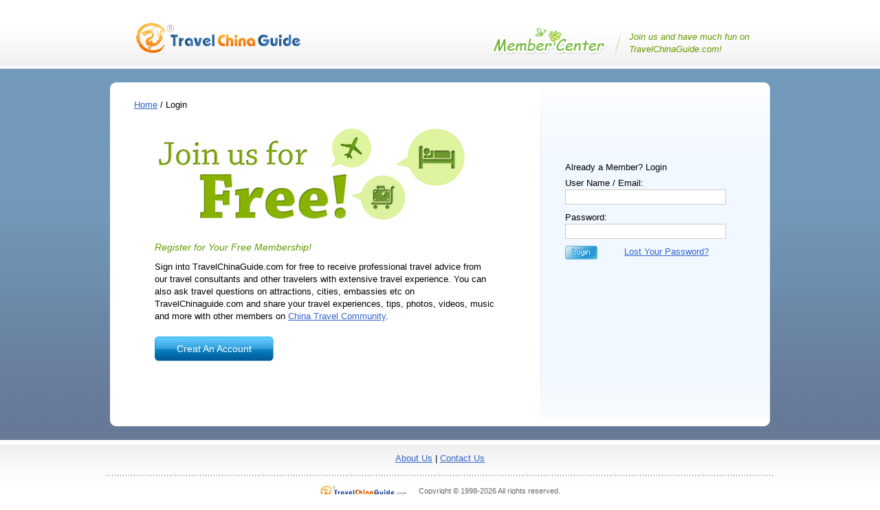

--- FILE ---
content_type: text/html
request_url: https://community.travelchinaguide.com/member/login.asp?u=%2Fforum2.asp
body_size: 2054
content:

<!DOCTYPE html PUBLIC "-//W3C//DTD XHTML 1.0 Transitional//EN" "http://www.w3.org/TR/xhtml1/DTD/xhtml1-transitional.dtd">
<html xmlns="http://www.w3.org/1999/xhtml">
<head>
<meta http-equiv="Content-Type" content="text/html; charset=utf-8" />
<title>Member Login - TravelChinaGuide.com</title>
<meta name="viewport" content="width=device-width, initial-scale=1.0, maximum-scale=1.0, user-scalable=no">

<meta name="robots" content="noindex,nofollow" />
<link href="https://data.travelchinaguide.com/css/community/login.css" rel="stylesheet" type="text/css" />
<script type="text/javascript" src="https://data.travelchinaguide.com/js/common/jquery.min.js"></script>
<script type="text/javascript" src="https://data.travelchinaguide.com/js/community/main.js"></script>
<script type="text/javascript">
function LoginAction(){	
	$("#username").css("border-color","#ccc");
	$("#password").css("border-color","#ccc");
	$(".errMsg").hide();
	if($("#username").val().trim()=="")
	{
		$(".errMsg")[0].innerHTML="Please fill your username.";
		$($(".errMsg")[0]).show();
		$("#username").css("border-color","#f60");
		$("#username").focus();
		return false;
	}
	if($("#password").val().trim()=="")
	{
		$(".errMsg")[1].innerHTML="Please fill your password.";
		$($(".errMsg")[1]).show();
		$("#password").css("border-color","#f60");
		$("#password").focus();
		return false;
	}
	return true;
}

function AjaxLogin(){
	$("#username").css("border-color","#ccc");
	$("#password").css("border-color","#ccc");
	$(".errMsg").hide();
	if(LoginAction())
	{
		$.post("/member/logindo-ajax.asp",{url:$("#url").val(),n:$("#username").val(),p:$("#password").val(),i:Math.random()},function(reStr){
			eval(reStr);
			if(reArr[0]==0)
			{
				location.href=reArr[1];
			}
			else if(reArr[0]==1)
			{
				$(".errMsg")[0].innerHTML=reArr[1];
				$($(".errMsg")[0]).show();
				$("#username").css("border-color","#f60");
			}
			else if(reArr[0]==2)
			{
				$(".errMsg")[1].innerHTML=reArr[1];
				$($(".errMsg")[1]).show();
				$("#password").css("border-color","#f60");
			}
			
		});
	}
	return false;
}

</script>
</head>
 
<body>

<!-- =====================================top================================== -->
<div id="top">
     <div class="header">
     	<span class="tips">Join us and have much fun on TravelChinaGuide.com!</span>
		<img src="https://data.travelchinaguide.com/images/logo/tcg-logo.gif" class="logo" alt="Travel China Guide"/>
     </div>
</div>
<!--End top -->    
<!-- =====================================main================================= -->
<div id="main">
    <div class="container">
        <div class="b1"></div>
        <div class="b2"></div>
        <div class="b3"></div>
        <div class="b4"></div>
            <div class="path"> <a href="https://www.travelchinaguide.com/">Home</a> / Login </div>
        <div class="rightbox">
			<form method="post" name="formn" id="login" class="loginbox" onsubmit="return AjaxLogin()">
                <div class="title">Already a Member? Login</div>
                <div class="labelLi">
                    <div style="margin-bottom:10px">
						<label style="display:inline"><span style="width:auto">User Name / Email:</span> 
						<input id="username"  name="n" type="text"/></label>
						<div class="errMsg hide"></div>
					</div>
					<div>
                    	<label style="display:inline"><span style="width:auto">Password:</span> <input id="password" type="password" name="p" /></label>
						<div class="errMsg hide"></div>
					</div>
                </div>
                
                <input name="Submit" type="submit" value="" class="sub" style="cursor:pointer" />
				<input name="url" type="hidden" id="url" value="/forum2.asp">
                <a href="/member/pwd.asp" class="lostpw">Lost Your Password?</a>
            </form>
        </div>
        <div class="boxline"></div>
        <div class="leftbox">
        	<img src="https://data.travelchinaguide.com/images/tcg/login/banner.png" alt="" width="446" height="135" />
            <div  class="content">
                <div class="text1">Register for Your Free Membership!</div>
                <p>Sign into TravelChinaGuide.com for free to receive professional travel advice from our travel consultants and other travelers with extensive travel experience. You can also ask travel questions on attractions, cities, embassies etc on TravelChinaguide.com and share your travel experiences, tips, photos, videos, music and more with other members on <a href="/">China Travel Community</a>. </p>
                <a href="/member/join.asp?u=%2Fforum2%2Easp" class="submit">Creat An Account</a>
            </div>
        </div>
        <div class="clear"></div>
    </div>
</div>
<!--End main --> 
<!-- =====================================footer=============================== -->
<div id="footer">    
    <a href="https://www.travelchinaguide.com/aboutus.htm">About Us</a> |
    <a href="https://www.travelchinaguide.com/contact_us.htm">Contact Us</a>
    <div class="copy">
        <img src="https://data.travelchinaguide.com/images/logo/logos.gif" width="125" height="18" alt="">
        Copyright &copy; 1998-2026 All rights reserved.
    </div>
</div>
<!--End footer --> 
</body>
</html>



--- FILE ---
content_type: text/css
request_url: https://data.travelchinaguide.com/css/community/login.css
body_size: 3252
content:
@charset "utf-8";
/* CSS Document */
body {margin:0; padding:0; background:#fff; font:13px/1.4 Verdana, Arial, Helvetica, sans-serif; color:#000;}
div,ul,ol,li,dl,dt,dd,p,form,legend,h1,h2,h3,h4,h5,span,a{ margin:0; padding:0;}
ul,ol{ list-style:none;}
input, select, textarea { font:13px/1.4 Verdana, Arial, Helvetica, sans-serif; vertical-align:middle;}
img{border:none;}
a { color:#36c; text-decoration:underline; }
a:hover { color:#f60; text-decoration:none; }
.clear{clear:both; float:none; height:0; line-height:0; font-size:0; overflow:hidden;}
.line{ height:5px; line-height:5px; overflow:hidden; background:url(https://data.travelchinaguide.com/images/tcg/login/line001.gif) repeat-x left center; }
/* 以css属性名的首字母+属性值的首字母组合而成, 可结合其他样式产生一定的效果，也可单独使用，单独使用注意css的优先级 */
.fl { float:left; }
.fr { float:right; }
.tal { text-align:left; }
.tar { text-align:right; }
.tac { text-align:center; }
.tdu { text-decoration:underline; }
.tdn { text-decoration:none; }
.strong{}
#mask{ display:none; position:absolute; width:100%; left:0; top:0; background:#315F8C; filter:alpha(opacity=30); opacity:0.3; z-index:9;}

/* form button */
.submit, .submit2, .submit3, .reset{ display:inline-block; zoom:1; width:173px; height:36px; line-height:36px; border:none; background:url(https://data.travelchinaguide.com/images/tcg/login/bottonbg.png) no-repeat 0 0; font-size:14px; color:#FFF; text-decoration:none; text-align:center; cursor:pointer;}
.submit:hover, .submitH{ background-position:0 -36px; color:#FFF; }
.reset{ width:93px; background-position:0 -72px; }
.reset:hover, .resetH{ background-position:0 -108px; color:#FFF;}
.submit2{ width:100px; background-position:0 -144px; }
.submit2:hover, .submit2H{ background-position:0 -180px;  color:#FFF;}
.submit3{ width:130px; background-position:0 -216px; }
.submit3:hover, .submit3H{ background-position:0 -252px;  color:#FFF;}

#top, #main, #footer{margin: 0 auto; width:auto;}
#top {background:url(https://data.travelchinaguide.com/images/tcg/login/headerbg.gif) repeat-x 0 -22px; height:100px;}
.header{width:950px; margin:0 auto; padding:20px 10px 0; overflow:hidden; zoom:1;}
.tips{ float:right; width:200px; height:48px; margin-top:15px; padding:10px 0 0 200px; background:url(https://data.travelchinaguide.com/images/tcg/login/membercenter.png) no-repeat; color:#659900; font-style:italic; font-size:13px; }

#main{ background:url(https://data.travelchinaguide.com/images/tcg/login/mainbg.png) repeat-x #677997; height:auto; padding:20px 0; overflow: hidden;}
.container{ position:relative; overflow: hidden; width:960px; background:#FFF; margin:0 auto; }

.b1, .b2, .b3, .b4{ position:absolute; width:9px; height:9px; overflow:hidden; background:url(https://data.travelchinaguide.com/images/tcg/login/rounfbg.png) no-repeat;}
.b1{ left:0; top:0; background-position: 0 0; }
.b2{ right:0; top:0; background-position: -9px 0;}
.b3{ left:0; bottom:0; -bottom:-1px; background-position: 0 -9px; }
.b4{ right:0; bottom:0; -bottom:-1px; background-position: -9px -9px;}
.path{float:left;  padding:24px 0 24px 35px;}
.pwdPage .path{float:none !important;  padding:24px 0 24px 35px;}
.center{ margin:135px 0 0 100px;}
.center img{ display:inline-block; zoom:1; vertical-align:middle;}
.center .return{ position:relative; margin-right:70px; zoom:1; text-decoration:none;}
.center .time{ position:absolute; right:8px; top:-6px; *top:0; width:15px; height:16px; color:#FFF; z-index:2; text-align:center; text-decoration:none;} 
.center .mc{ display:inline-block; margin-top:-10px;}

.mbox{width:960px; height:180px; background-color:#e7f4da; border-top: 4px solid #7fc237; border-bottom:4px solid #7fc237; margin-bottom:26px; }
.mbox li{ float:left; width:280px; height:136px; padding:16px 0 16px 40px;}
.mbox .book, .mbox .plan, .mbox .news{ line-height:40px; padding-left:55px; background:url(https://data.travelchinaguide.com/images/tcg/login/p002.png) no-repeat; font-size:16px;}
.mbox .plan{ background-position:0 -40px;}
.mbox .news{ background-position:0 -80px;}
.mbox p{ margin-top:10px;}


.select{ width:644px; padding:10px;}
.topics{color:#548802; font-style: Oblique; font-size:13px;  text-align:left; padding: 15px 0 0 42px;}

.sform{width:584px; padding:15px 0 15px 60px; }
.sform .bdt{ margin-top:10px; padding-top:10px; border-top:1px dashed #CCC;}
.reason{ width:540px; height:80px; border:1px solid #CCC; margin:15px 0 0 60px; padding:15px;}

.leftbox{ float:left; width:625px; }
.leftbox img{margin-left:70px ; }
.banner{ width:550px; height:140px; padding:10px 0 10px 0;}
.content{ padding:30px 65px 14px; }
.content p{ margin-bottom:20px;}
.text1{color:#659900; font-style:italic; font-size:14px; padding-bottom:10px;}
.joinus{width:547px; height:36px;padding-left:65px;  }	

.boxline{float:right;width:2px; height:501px; background:url(https://data.travelchinaguide.com/images/tcg/login/fengexian.gif) no-repeat; } 

.rightbox{ float:right; width:333px; height:490px; background: url(https://data.travelchinaguide.com/images/tcg/login/rightbg.gif) repeat-x;}
.rightbox2{  width:333px; height:190px; background: url(https://data.travelchinaguide.com/images/tcg/login/rightbg.gif) repeat-x;}
.rightbox .loginbox{ margin:100px 0 0 20px; background:none;}
.msg{padding:70px 0 0 60px; width:260px; height:35px; line-height:25px; font-size:14px;}

.loginbox{ margin-right:4px; padding:15px; background-color:#f1f8ff; }
.loginbox .title{}
.loginbox .labelLi{ margin:5px 0 10px;}
.loginbox label{ display:block; padding:5px 0;}
.loginbox label span{ display:inline-block; width:72px;}
.loginbox .hello{ margin-bottom:15px;}
.loginbox .hello .name{ margin-left:20px; font-weight:bold;}
#username ,#password { border:1px solid #CCC; color: #000; padding:1px 2px; vertical-align: middle; width:228px;}
.btn{ width:74px; height:20px; float:left;}
.lostpw{ margin-left:35px;}
.sub{ border-style:none; background-color: Transparent; background-image: url(https://data.travelchinaguide.com/images/tcg/login/loginbt.gif); width:47px;height:20px; vertical-align:middle;}


#footer{ background:url(https://data.travelchinaguide.com/images/tcg/login/footerbg.gif) repeat-x; height:66px; clear:both; padding:18px 0; text-align:center; font-size:13px;}
.copy { width:970px; margin:15px auto 0; padding-top:15px; background: url(https://data.travelchinaguide.com/images/tcg/login/line001.gif) repeat-x; font-size:11px; line-height:1.2; color:#666; clear:both; }
.copy img { height:18px; margin-right:15px; vertical-align:middle; width:125px; }

.inpic{width:960px; height:245px; margin: 0 auto; background:url(https://data.travelchinaguide.com/images/tcg/login/in_1.jpg) no-repeat;}
.inpic2{width:960px; height:298px; margin: 0 auto; background:url(https://data.travelchinaguide.com/images/tcg/login/in_2.jpg) no-repeat;}
.inpic3{width:960px; height:245px; margin: 0 auto; background:url(https://data.travelchinaguide.com/images/tcg/login/in_3.jpg) no-repeat;}

.lbox{ float:left; width:664px; padding:12px 12px 30px;}
.rbox{width:266px; height:auto; background-color:#fff; float:right;}
.rbox .formTips{ position:relative; zoom:1; border:3px solid #EF9800; border-radius:6px; margin:5px 5px 0 0; padding:10px 0 10px 15px; background:#F5FFDF;}
.rbox .formTips .arrow{ position:absolute; right:25px; bottom:-16px; *bottom:-15px; -bottom:-16px; width:28px; height:16px; background:url(https://data.travelchinaguide.com/images/tcg/login/p003.png) no-repeat;}


.enjoy{ width:260px; height:355px; background-color:#eeffdf; margin-right:4px;}
.enjoy .expert{ padding:20px 30px 30px;}
.enjoy .more{ margin-left:30px; color:#7FC237; }
.txt3{color:#FFF; font-size:20px; font-style: oblique;  background-color:#7fc237; width:236px; height:66px; padding:8px 0 8px 25px;}
.enjoyLi{ padding-top:10px;}
.enjoyLi li{ padding:6px 8px 8px 50px;  background:url(https://data.travelchinaguide.com/images/tcg/login/right.png) no-repeat 16px 10px;}

.text2{ color:#000;  font-size:14px;  padding:15px 0 15px 50px;font-weight:normal}
.text2 .step{ margin-right:15px; font-size:24px; color:#87b201; font-weight:normal;}
.text2 .num{ color:#F60;}
.newuser{font-size:13px; margin-right: 10px; width:648px;}
.newuser th{ vertical-align:top; padding-top:8px;}
.succIco, .failIco{ margin-left:5px; padding-left:7px; background:url(https://data.travelchinaguide.com/images/background/icon/success.png) no-repeat left center;}
.failIco{ background:url(https://data.travelchinaguide.com/images/background/icon/failure.png) no-repeat left center; }

.newuser td{ padding:6px;}
.txt{ border: 1px solid #CCC; height: auto; padding: 2px 5px; vertical-align: middle; width:206px; height:18px;}
.focus{ border-color:#F60;}
.newuser th{color:#548802; font-style: Oblique; font-size:13px;font-weight:normal; text-align:right; padding-right: 5px; line-height:18px;font-weight:normal}
.red{ color:#fe3200; font-size:11px; padding-right:15px;}

.navtext{ padding:20px; height:150px; width:220px; }
.navtext a{ color:#87b201;}
.navtext a:hover{ color:#f60}

.check{ padding:0 5px 2px; background: url(https://data.travelchinaguide.com/images/tcg/login/check.png) no-repeat 0 1px; color:#fff; font-size:11px; cursor:pointer;}

.errMsg{ border:#FF9A00 solid 1px; line-height:1.6; margin:5px 0; padding-left:25px; background:#FFFBD0 url(https://data.travelchinaguide.com/images/tcg/tour/icon/ico-error.gif) no-repeat 5px 3px; color:#F24306; font-size:12px;line-height:16px}

.agree{ height:54px; line-height:54px; margin:30px 0; padding:0 20px; -padding-top:15px; background:#f1f8ff; overflow:hidden; zoom:1;}
.policy{ padding:0 20px;}

/* agreement pop box */
#agreement{ display:none; position:absolute; z-index:10; width:610px; border:2px solid #95B1D1; padding:20px; background:#EBEBEB url(https://data.travelchinaguide.com/images/tcg/login/p001.png) repeat-x;}
#agreement .close{ position:absolute; right:-15px; top:-15px; width:38px;height:38px;background:url(https://data.travelchinaguide.com/images/background/icon/close03.png) no-repeat;-filter:progid:DXImageTransform.Microsoft.AlphaImageLoader(src=https://data.travelchinaguide.com/images/background/icon/close03.png); -background:none; cursor:pointer;}
#agreement .strong{}
#agreement .agreeCont{ height:250px; overflow:auto; border:1px solid #CCC; margin-top:15px; padding:15px; background:#FFF; color:#666;}
#agreement .agreeCont li{ list-style:decimal; margin:15px 0 0 20px;}
#agreement .agreeCont li li{ list-style:lower-alpha; margin:8px 0 0 20px;}

.losePwd{ height:400px;}
.losePwd p{ margin:20px 100px;}
.losePwd form{ margin:60px 100px;}

.hide{display:none}
.txtLabel {width:185px; }

@media screen and (max-width: 955px){
	.copy , .header{width:95%;}
	.tips, .boxline {display:none; }
	.container {width:100%; }
    .path{	width: 100%;}
	.rightbox .loginbox {margin-top:60px; }
	.rightbox {margin:10px auto; height:190px; float:none;}
	.leftbox {margin:10px auto; float:none; }
	
	/*-----join.asp------*/
	.rbox {display:none; }
}
@media screen and (max-width: 700px){
	.lbox {width:98%; padding-left:5px !important; }

}

@media screen and (max-width: 660px){
	.agree {height:110px; }
}
@media screen and (max-width: 600px){
	#agreement {width:75%;}
	.leftbox {width:100%;}
	.leftbox img{margin:0px 5px ; }
	.leftbox .content {padding:30px 5px 14px;}
	.logo {height: auto; width: 280px;}

	.newuser{width:100%;}
	.text2 {padding-left:10px; }
}
@media screen and (max-width: 470px){
	.leftbox img {width:98% !important; height:auto;}
	.newuser .txt {width:130px; }
	
	.losePwd form{ margin:60px 0px;}
	.txtLabel {width:125px; }
}
@media screen and (max-width: 430px){
	.inpic{height:0px; background:none;}	
	.agree {padding:0px; }
	.header {padding-right:0px; }
}
@media screen and (max-width: 350px){
	.rightbox {width:100%; }
	.agree {line-height:30px; }
	.losePwd p{ margin:20px 10px;}
}



--- FILE ---
content_type: application/javascript; charset=utf-8
request_url: https://data.travelchinaguide.com/js/community/main.js
body_size: 1782
content:
//给字符型对象添加trim方法
String.prototype.trim=function(){
  return this.replace(/(^\s*)|(\s*$)/g,"");
}

function chkStr(strSource,strReg)
{
	var re;
	re = new RegExp(strReg,"i");
	return re.test(strSource);
}	


function gi(unknowObject){
	if(typeof(unknowObject)=="object")
		return unknowObject;
	else if(typeof(unknowObject)=="string"){
		return document.getElementById(unknowObject);
	}
	else{
		return null;
	}
}


function AjaxObj(){
	var http_request=false;
	
	if(window.XMLHttpRequest){
		http_request=new XMLHttpRequest();
		if(http_request.overrideMimeType){
			http_request.overrideMimeType("text/xml");
		}
	}
	else if(window.ActiveXObject){
		try{
			http_request=new ActiveXObject("Msxml2.XMLHTTP");
		}catch(e){
			try{
				http_request=new ActiveXObject("Microsoft.XMLHTTP");
			}catch(e){}
		
		}
	}
	return http_request;
}

//***********************************************************
//检测表单
//***********************************************************

//检查是否为数字
function isdig(strSource){
	var strReg = "^([0-9]*)$"
	var objRegular = new RegExp(strReg);
	if (strSource.search(objRegular) != -1){
		return true;
	}else{
		return false;
	}
}

//检查日期格式
function chkDate(datestr){
	var datetime_arr,date_arr,time_arr,year,mon,day;
	var monthDays = new Array(31, 28, 31, 30, 31, 30, 31, 31, 30, 31, 30, 31);
	datetime_arr=datestr.split(" ")
	
	//检查日期
	date_arr=datetime_arr[0].split("-");
	if (date_arr.length!=3) return false;
	year=date_arr[0];
	mon=date_arr[1];
	day=date_arr[2];		
	if(((year % 4 == 0) && (year % 100 != 0)) || (year % 400 == 0)) monthDays[1]=29;
	if(!isdig(year) || !isdig(mon) || !isdig(day) || mon<1 || mon>12 || day>monthDays[mon-1]) return false;
	   
	//检查时间
	if(datetime_arr.length>1)
	{
		time_arr=datetime_arr[1].split(":");
		hour=time_arr[0];
		min=time_arr[1];
		sec=time_arr[2];
		if (!isdig(hour) || !isdig(min) || !isdig(sec) || hour<0 || hour>23 || min<0 || min>59 || sec<0 || sec>59) return false;
	}
	return true;
}
//比较两个日期的大小
function compDate(date1,date2,strDesc)
{	
	if(date1.value>date2.value)
	{
		alert(strDesc);
		return false;
	}
	else
		return true;
}

//检查Email格式
function chkEmail(strEmail)
{
	var re;
	re = new RegExp("(^([_.0-9a-z-])+)@{1}(([0-9a-z][0-9a-z-]+.)+)([a-z]{2,3}$)","i");
	return re.test(strEmail);
}	

//检查checkbox 或 radiobox 列表
function chkCheckRadio(obj,strDesc)
{
	var ok=false;
	for(var i=0;i<obj.length;i++){
		if(obj(i).checked){
			ok=true;
			break;
		}		
	}
	if(!ok)	{
		alert(strDesc);
		obj(0).focus();
		return false;
	}
	return true;
}

//检查表单输入
function chkForm(obj,strDesc,nMode,errType)
{
  switch(nMode)
  {
    case 1://不得为空
    {
      var strTemp=obj.value;
      if(strTemp.trim()==""){
        alert(strDesc);
        obj.select();
        return false;
      }else{
        return true;
      }
      break;
    }
    case 2://检测数字不包括0
    {
      var strTemp=obj.value;
      if (isNaN(strTemp)){
        alert(strDesc);
        obj.select();
        return false;
      }else{
        if (parseInt(strTemp,10)<1){
			alert(strDesc);
        	obj.select();
        	return false;
       	}else{
			return true;
		}
      }
      break;
    }
    case 3://检测日期
    {
      var strTemp=obj.value;
      if (strTemp=="") return true;
      if (!chkDate(strTemp)){
        alert(strDesc);
        obj.select();
        return false;
      }else{
        return true;
      }
      break;
    }
	case 4://检测是否是数字包括0
    {
      var strTemp=obj.value
      if (isNaN(strTemp))
      {
        alert(strDesc);
        obj.select();
        return false;
      }else{
	  	return true;
	  }
      break;
    }
	case 5:	//检查是否是 Email地址
	{
		var strTemp=obj.value
		if (!chkEmail(strTemp)){
			alert(strDesc);
			obj.select();
			return false;
		}else{
			return true;
		}
		break;
	}
    case 6:	//检查下拉列表是否为空
    {
      var strTemp=obj.value
	  if(strTemp.trim()=="")
      { 
        alert(strDesc);
        obj.focus();
        return false;
      }else{
        return true;
      }
      break;
    }
	case 7:	//逐个检查 radio 或 checkbox 是否被选择
    {
      var strTemp=obj.checked
	  if(!strTemp){ 
        alert(strDesc);
        obj.focus();
        return false;
      }else{
        return true;
      }
      break;
    }
	case 8:	//检查 radio 或 checkbox 列表是否被选择
    {
      return chkCheckRadio(obj,strDesc);
      break;
    }
    default:
    {
      return true;
      break;
    }
  }
}

//设置目标的样式
function setClass(obj,myClass){
	obj.className=myClass;  
}

//全选
function selectAll(spre,n,b){
	for(var i = 0 ;i < n;i++){
		if(gi(spre + i))
			gi(spre + i).checked = b;
	}
}
//反选
function differentAll(spre,n){
	for(var i = 0 ;i < n;i++){
		if(gi(spre + i) != null)
			gi(spre + i).checked = !gi(spre + i).checked;
	}
}

function SelectCheckBox(ctrlname,subbox){
	var a=document.getElementsByName(ctrlname);
	var b=document.getElementsByName(subbox);
	
	for(var i=0;i<a.length;i++)
		a[i].onclick=function(){sel(this,subbox,b.length);};
	
	for(var i=0;i<b.length;i++)
		b[i].onclick=function(){setStatus(this,ctrlname);};
		
	function selStatus(objname,b){
		var a=document.getElementsByName(objname);
		for(var i=0;i<a.length;i++)
			a[i].checked=b;
	}
	
	function sel(obj,subname,n){
		selectAll(subname,n,obj.checked);
		selStatus(obj.name,obj.checked);
	}
	
	function setStatus(obj,ostr){
		if(obj.checked){
			var a=document.getElementsByName(obj.name);	
			var ok=true;
			for(var i=0;i<a.length;i++)
				if(!a[i].checked){ok=false;break;}
			
			if(ok){
				selStatus(ostr,true);
			}
		}
		else{
			selStatus(ostr,false);
		}		
	}
}
